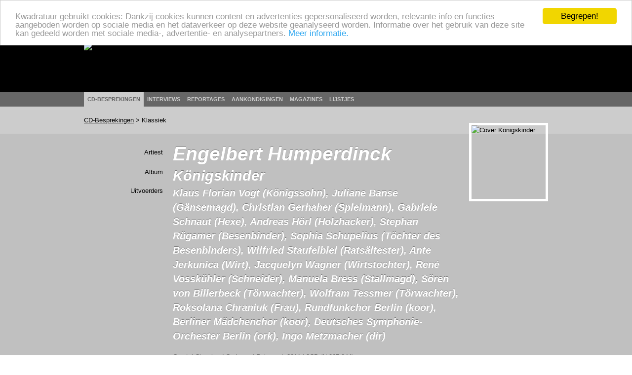

--- FILE ---
content_type: text/html; charset=utf-8
request_url: http://www.kwadratuur.be/cdbesprekingen/detail/humperdinck_-_koenigskinder
body_size: 7639
content:

	<!DOCTYPE html PUBLIC "-//W3C//DTD XHTML 1.0 Strict//EN" "http://www.w3.org/TR/xhtml1/DTD/xhtml1-strict.dtd">
<html xmlns="http://www.w3.org/1999/xhtml" xmlns:og="http://ogp.me/ns#" xmlns:fb="http://www.facebook.com/2008/fbml" lang="nl">
  <head>
    <meta http-equiv="Content-Type" content="text/html; charset=utf-8">
    <meta name="viewport" content="width=device-width, initial-scale=1.0">
    <meta name="msvalidate.01" content="BBBB62C6939D935BAA04CC3EF8B1D55B" />
    <meta property="og:url" content="//www.kwadratuur.be/cdbesprekingen/detail/humperdinck_-_koenigskinder/"/>
    <meta property="og:site_name" content="Kwadratuur"/>
    <meta property="og:image" content="http://www.kwadratuur.be/images/uploads/covers/CD20H1.jpg"/>
    <link rel="image_src" href="/images/uploads/covers/CD20H1.jpg" />	<title>Humperdinck - Königskinder - CD-bespreking | Kwadratuur</title>
	<meta name="title" content="Humperdinck - Königskinder - CD-bespreking | Kwadratuur"/>
	<meta name="description" content="CD-bespreking door Kwadratuur van Engelbert Humperdinck: Königskinder (Crystal Classics, 2011)"/>
	<meta name="keywords" content="Königskinder, Kl, andreas horl, andreas hörl, berliner mädchenchor, deutsches symphonie orchester berlin, deutsches symphonie-orchester berlin, gabriela schnaut, ingo metzmacher, juliane banse, klaus florian vogt, klaus vogt, manuela bress, roksolana chraniuk, sophia schopelius, wilfried staufenbiel, Crystal Classics, 2011, N 067 044, bespreking, recensie, review, kwadratuur, Kwadratuur.be, cd, plaat, muziek, Steven De Waele, kwadratuur, kwadratuur.be"/>
	<meta property="og:title" content="Humperdinck - Königskinder"/>
    	<meta property="og:type" content="article"/>
	<meta property="og:description" content="CD-bespreking door Kwadratuur van Engelbert Humperdinck: Königskinder (Crystal Classics, 2011)"/>
	<meta property="article:section" content="CD-besprekingen"/>
	<meta property="article:published_time" content="2012-05-14T07:01:16+0000"/>
	<meta property="article:modified_time" content="2012-05-12T02:44:18+0000"/>
	
		<meta property="fb:admins" content="1293447881"/>
	<meta name="MSSmartTagsPreventParsing" content="TRUE">
	<link rel="canonical" href="//www.kwadratuur.be/cdbesprekingen/detail/humperdinck_-_koenigskinder/" />
	<link rel="icon" type="image/x-icon" href="/favicon.png" />
	<link rel="apple-touch-icon" href="/apple-touch-icon.png" />
	<link rel="apple-touch-icon" sizes="72x72" href="/apple-touch-icon-72.png" />
	<link rel="apple-touch-icon" sizes="114x114" href="/apple-touch-icon-114.png" />
	<link rel="apple-touch-icon" sizes="144x144" href="/apple-touch-icon-144.png" />
	<!--<link rel="alternate" type="application/atom+xml" title="Feed" href="http://feeds.feedburner.com/kwadratuur" />-->
	<link rel="stylesheet" href="//www.kwadratuur.be/css/960.css" />
	<link rel="stylesheet" href="//www.kwadratuur.be/css/kwadratuur.min.css" type="text/css" />
	<link rel="stylesheet" href="//www.kwadratuur.be/css/kwadratuur.print.min.css" type="text/css" media="print" />
	<link type="text/css" href="//www.kwadratuur.be/css/blitzer/jquery-ui-1.8.custom.min.css" rel="Stylesheet" />
	<script src="//ajax.googleapis.com/ajax/libs/jquery/1.8.3/jquery.min.js"></script>
	<script src="//ajax.googleapis.com/ajax/libs/jqueryui/1.8.24/jquery-ui.min.js"></script>
	<link rel="stylesheet" href="//www.kwadratuur.be/css/jquery.validationEngine.min.css" type="text/css" media="screen" charset="utf-8" />
	<script data-cfasync="true" src="//www.kwadratuur.be/scripts/jquery.validationEngine-nl.min.js" type="text/javascript"></script>
	<script data-cfasync="true" src="//www.kwadratuur.be/scripts/jquery.validationEngine.min.js" type="text/javascript"></script>
	<script data-cfasync="true" src="/scripts/jquery.tools.min.js"></script>
    	<script data-cfasync="true" language="JavaScript">
    	$(document).ready(function() {
    	
	    	$(".ajaxPagination a").click(function(event){
					event.preventDefault();
					$("#entries").fadeTo(200,0.5);
					var full_url = this.href + " #entries";
					$("#entries").load(full_url,function() {$("#entries").fadeTo(600,1);});
		});
	
$.ajaxSetup();

/*$("#filterform").submit(function(event){
	event.preventDefault();
	$("#entries").fadeTo(200,0.5);
	$("#cookie").load("http://www.kwadratuur.be/cdbesprekingen/bake/",$("#filterform").serializeArray(), function(){
	$("#entries").load("http://www.kwadratuur.be/cdbesprekingen/ #entries",function() {$("#entries").fadeTo(600,1);});
	});
});*/

$("#onzekeuzeClicker").click(function(event){
	event.preventDefault();
	$("#entries").fadeTo(200,0.5);
	$("#cookie").load("http://www.kwadratuur.be/cdbesprekingen/onzekeuze/", function(){
	$("#entries").load("http://www.kwadratuur.be/cdbesprekingen/ #entries",function() {$("#entries").fadeTo(600,1);});
	});
});

		$("#searchform").validationEngine( { 
			scroll:false,
			promptPosition:"bottomLeft"
		});
		$(".filterClick").click(function() {
			$(".filterGrid").slideToggle("fast");
			return false;
		});
	 	$(".programmaClick").click(function() {
 			$(this).parent("div").find(".agendaProgramma:first").slideToggle("fast");
 			return false;
		});
		$(".meerClick").click(function() {
 			$(this).parent("div").find(".agendaRelated:first").slideToggle("fast");
 			return false;
		});
		$(".verderClick").click(function() {
			$(".verder_long").slideToggle("fast");
			return false;
		});
		$(".artiestClicker").mouseover(function() {
 			$(this).parent("div").find(".completeArtiest:first").show();
 			return false;
		});
		$(".completeArtiest").mouseout(function() {
 			$(this).hide();
 			return false;
		});
		$("#datepicker").datepicker({
			dateFormat: 'dd-mm-yy',
			gotoCurrent: true,
			autoSize: true,
			selectOtherMonths: true,
			altField: '#datepickerTimestamp',
			altFormat: 'yy-mm-dd 01:00'
		});
		$("#datepicker2").datepicker({
			dateFormat: 'dd-mm-yy',
			gotoCurrent: true,
			autoSize: true,
			selectOtherMonths: true,
			altField: '#datepicker2Timestamp',
			altFormat: 'yy-mm-dd 22:59'
		});	
		
		$("#entry_date_vis").datepicker({
			dateFormat: 'DD d MM yy',
			changeMonth:true,
			changeYear:true,
			maxDate: '+2y',
			minDate: '+1d',
			navigationAsDateFormat: true,
			showOn: 'both',
			gotoCurrent:true,
			autoSize:true,
			selectOtherMonths: true,
			altField:'#entry_date',
			altFormat:'yy-mm-dd 00:00'
		});
		$("#entryform").validationEngine({
			scroll:false,
			inlineValidation: false
		});
	});

	function MM_jumpMenu(targ,selObj,restore){ //v3.0
	  eval(targ+".location='"+selObj.options[selObj.selectedIndex].value+"'");
	  if (restore) selObj.selectedIndex=0;
	}
</script>

<!-- Google tag (gtag.js) -->
<script async src="https://www.googletagmanager.com/gtag/js?id=G-238LDTE53F"></script>
<script>
  window.dataLayer = window.dataLayer || [];
  function gtag(){dataLayer.push(arguments);}
  gtag('js', new Date());

  gtag('config', 'G-238LDTE53F');
</script>

<!-- Begin Cookie Consent plugin by Silktide - http://silktide.com/cookieconsent -->
<script type="text/javascript">
    window.cookieconsent_options = {
    'message': 'Kwadratuur gebruikt cookies: Dankzij cookies kunnen content en advertenties gepersonaliseerd worden, relevante info en functies aangeboden worden op sociale media en het dataverkeer op deze website geanalyseerd worden. Informatie over het gebruik van deze site kan gedeeld worden met sociale media-, advertentie- en analysepartners.',
    //'message':'Kwadratuur gebruikt om verschillende redenen cookies. Door gebruik te maken van deze website, gaat u akkoord met het gebruik ervan.',
    'dismiss':'Begrepen!',
    'learnMore':'Meer informatie.',
    'link':'//www.kwadratuur.be/site/voorwaarden',
    'theme':'light-top'
    };
</script>

<script type="text/javascript" src="//cdnjs.cloudflare.com/ajax/libs/cookieconsent2/1.0.10/cookieconsent.min.js"></script>
<!-- End Cookie Consent plugin -->


  </head>
  <body itemscope itemtype="http://schema.org/WebPage">
    <div id="gutter" class="borderless">
        <div class="container_16 borderless">
        	<div class="grid_16 borderless" id="logo" ><a href="http://www.kwadratuur.be/"><img src="//www.kwadratuur.be/images/iface/logo_new.png" alt="Logo Kwadratuur" width="300" height="73" /></a></div>
        </div><!-- // container -->
    </div><!-- // gutter -->
    <div id="navigation" class="borderless">
        <div class="container_16 borderless">
        	<div class="grid_16" id="menu">
        	<ul>
                  <li class="selected"><a href="/cdbesprekingen/">CD-besprekingen</a></li>
                  <li><a href="/interviews/">Interviews</a></li>
                  <li><a href="/reportages/">Reportages</a></li>
                  <li><a href="/aankondigingen/">Aankondigingen</a></li>
                  <!--<li><a href="/concertagenda/">Concertagenda</a></li>-->
                  <li><a href="/anderemedia/magazines">Magazines</a></li>
                  <li><a href="/eindejaarslijstjes/">Lijstjes</a></li>
                </ul>
        	</div>
        </div><!-- // container -->
    </div><!-- // navigation -->
    <div id="wrapper">

<div id="subnavigation">
    <!-- subnavigation -->

    <div class="container_16">
    <div class="grid_16" itemprop="breadcrumb">
    
	<a href="/cdbesprekingen/">CD-Besprekingen</a> &gt; Klassiek
    </div></div>
  </div><!-- //subnavigation -->

<div itemscope itemtype="http://www.schema.org/Review"><!-- review -->
  <div id="header">
  <img src="//www.kwadratuur.be/images/iface/kwadratuur-print.png" alt="" id="print-logo" />
  <meta content="//www.kwadratuur.be/cdbesprekingen/detail/humperdinck_-_koenigskinder/" itemprop="url" />
    <div class="container_16 articleheader">
      <div id="audioinfo" class="grid_13">
        <!-- audioinfo -->

<div itemprop="itemReviewed" itemscope itemtype="http://schema.org/MusicAlbum"><!-- info MusicAlbum -->
  <meta content="Klassiek" itemprop="genre" />
        <div class="headerrow">
          <div class="headercol1 h1lineheight">
            Artiest
          </div>

          <div class="headercol2 h1lineheight" itemprop="byArtist" itemscope itemtype="http://schema.org/MusicGroup">
            <h1 itemprop="name">Engelbert Humperdinck</h1>
          </div>
        </div>

        <div class="headerrow">
          <div class="headercol1 h2lineheight">
            Album
          </div>

          <div class="headercol2 h2lineheight">
            <h2 itemprop="name">Königskinder</h2>
          </div>
        </div>

	        
                <div class="headerrow">
          <div class="headercol1 h3lineheight">
            Uitvoerders
          </div>

          <div class="headercol2 h3lineheight">
            <h3 itemprop="contributor">Klaus Florian Vogt (Königssohn), Juliane Banse (Gänsemagd), Christian Gerhaher (Spielmann), Gabriele Schnaut (Hexe), Andreas Hörl (Holzhacker), Stephan Rügamer (Besenbinder), Sophia Schupelius (Töchter des Besenbinders), Wilfried Staufelbiel (Ratsältester), Ante Jerkunica (Wirt), Jacquelyn Wagner (Wirtstochter), René Vosskühler (Schneider), Manuela Bress (Stallmagd), Sören von Billerbeck (Törwachter), Wolfram Tessmer (Törwachter), Roksolana Chraniuk (Frau), Rundfunkchor Berlin (koor), Berliner Mädchenchor (koor), Deutsches Symphonie-Orchester Berlin (ork), Ingo Metzmacher (dir)</h3>
          </div>
        </div>
        <span itemprop="publisher" itemscope itemtype="http://www.schema.org/Organization" style="display:none"><span itemprop="name">Crystal Classics</span></span>
<span itemprop="provider" itemscope itemtype="http://www.schema.org/Organization" style="display:none"><span itemprop="name">Cadenza</span></span>
<span itemprop="copyrightYear" style="display:none">2011</span>
	
		<span itemprop="image" style="display:none">http://www.kwadratuur.be/images/sized/images/uploads/covers/CD20H1-150x149.jpg</span>
	

</div><!-- einde MusicAlbum -->
        <div class="headerrow">
          <div class="headercol1">
            &nbsp;
          </div>

          <div class="headercol2">
            <h6>
            Crystal Classics /
			Cadenza | 
			Released: 2011 | 
			3CD (N 067 044)<br />
			<span itemprop="reviewRating" itemscope itemtype="http://schema.org/Rating"><img src="//www.kwadratuur.be/images/iface/rating7.png" itemprop="ratingValue" alt="7 op 10" content="7">
			<meta itemprop="worstRating" content="1"/>
			<meta itemprop="bestRating" content="10"/></span><br />
			Besproken door <a href="https://www.kwadratuur.be/?ACT=19&amp;result_path=zoeken/resultaten&amp;mbr=50" itemprop="author" itemscope itemtype="http://schema.org/Person"><span itemprop="name">Steven De Waele</span></a> | 
			Toegevoegd op <span itemprop="datePublished" content="2012-05-14">14 mei 2012</span>
            </h6>
          </div>
        </div>
      </div><!-- //audioinfo -->

      <div id="audio_cover" class="grid_3">
        <!-- audiocover -->
        <p>
        	
		<img src="/images/sized/images/uploads/covers/CD20H1-150x149.jpg" width="150" height="149" alt="Cover Königskinder" class="cover" itemprop="image" />
	
		</p>
      </div><!-- //audiocover -->
    </div><!-- // articleheader -->
  </div><!-- header -->

  <div class="container_16">
    <!-- container body -->

    <div class="grid_13" id="bodycontent">
      <!-- body -->
      <span itemprop="reviewBody"><p>Engelbert Humperdincks (1854-1921) hoofdwerk is de opera &lsquo;H&auml;nsel und Gretel&rsquo; en voor veel mensen stopt de kennis en appreciatie van de componist daar. Het is dan ook een verrassing om andere opera&rsquo;s van hem te horen, zoals het net zo fee&euml;rieke &lsquo;K&ouml;nigskinder&rsquo;, een opera uit 1910 die teruggrijpt naar toneelmuziek die Humperdinck in 1894 schreef. De opera-adaptatie ging vijftien jaar later in premi&egrave;re, opmerkelijk genoeg voor een typisch Duits-romantisch libretto niet in Duitsland maar in de Metropolitan Opera in New York.</p>
<p>De sprookjesopera&rsquo;s van Humperdinck passen in een romantische traditie van teruggrijpt naar een mythologisch, middeleeuws verleden. Het is een traditie waarin ook bijvoorbeeld Mahlers vroege cantatecyclus &lsquo;Das Klagende Lied&rsquo; past, een werk dat rond dezelfde tijd als Humperdincks origineel ontstond en stilistisch veel met Humperdincks muziek gemeen heeft. In tegenstelling tot &lsquo;H&auml;nsel und Gretel&rsquo;, eindigt &lsquo;K&ouml;nigskinder&rsquo; echter tragisch. De twee koningskinderen, die vermomd door het leven gaat als leerjongen en ganzenhoedster, worden niet als adellijk erkend door de stadsbewoners, die niet willen geloven dat koningskinderen op een bescheiden manier hun brood verdienen. Ze sterven uiteindelijk in de winterse wildernis ver buiten de stad.</p>
<p>&lsquo;K&ouml;nigskinder&rsquo; gaat indrukwekkend van start, op typerend Mahleriaanse manier met veel hoorns en een nobel en quasi-middeleeuws karakter. Humperdincks manier van met het orkest omgaan is dan ook meesterlijk en evenaart zonder meer de rijkelijke en vindingrijke orkestraties van Wagner, Strauss of Puccini. De muziek zelf blijft toegankelijk, dankzij Humperdincks voorliefde vvoor volksmelodietjes. Hoewel koperblazers op vele plaatsen domineren, vallen de knappe en lange sololijnen, op viool, fluit of hobo op, een verdienste hier van de solisten uit het Deutsches Symphonie-Orchester Berlin. De introductie tot de laatste akte is een klein symfonisch gedicht op zichzelf, waarmee Humperdinck meteen aangeeft dat het enkel nog slecht kan aflopen met beide koningskinderen.</p>
<p>Bij de zangers valt in de eerste plaats een heldere dictie op, die ervoor zorgt dat dit sprookjesverhaal moeiteloos verstaanbaar blijft, niet in de laatste plaats bij de jonge Sophia Schupelius, die als soliste van het Berliner M&auml;dchenchor doorheen de hele opera een mooie rol toebedeeld krijgt, vooral dan in de derde akte. De sterren van de cast zijn echter sopraan Juliane Banse en tenor Klaus Florian Vogt. Banse vertolkt een glansrijke titelrol, dankzij een krachtige stem die ondanks alle eisen die Humperdincks partituur eraan stelt, perfect gecontroleerd klinkt. Met hoge noten die doortastend overkomen maar nooit schreeuwerig en een smaakvol gebruik van vibrato, kleurt ze haar personage van Gansenmagd meesterlijk in.</p>
<p>Klaus Florian Vogt zet in de rol van K&ouml;nigssohn een heerlijk lyrische partij neer. Zijn interpretatie bezit dan ook veel, zo niet alle kenmerken, van een succesvolle uitvoering: een zuivere stem die waar het moet behoorlijk krachtig kan klinken, een doorleefdheid in zijn interpretatie en een uitstekende dictie. Bovendien zet hij met overtuiging het beeld neer van een nobele, maar jonge en onervaren koningszoon. De houthakker (Andreas H&ouml;rl) vertolkt een passend zware en melancholische rol, met een ontroerend mooie aria in de laatste akte. Christian Gerhaher (de Spielmann) mag de opera afsluiten met de gelaten en breed uitgezongen aria &lsquo;Tapfer, ihm Kinder, voran!&rsquo;, die even plechtig klinkt als Wotans slotmonoloog aan het eind van &lsquo;Die Walk&uuml;re&rsquo;.</p>
<p>&lsquo;K&ouml;nigskinder&rsquo; is een van die opera&rsquo;s die gerust een breder publiek mogen kennen. Met zijn toegankelijke, volkse Duitse stijl maar daarnaast ook een geraffineerde orkestratie en Wagneriaanse opbouw heeft het stuk nu, net als honderd jaar geleden de kracht om zowel kenners als liefhebbers te ontroeren. Een uitvoering met een erg solide cast, kundig begeleid door het Deutsches Radio Symphonie-Orchester Berlin is precies wat een vergeten werk als dit nodig heeft.</p></span>
      
      <div>
    <div class="grid_10">
      <h4>Meer over Engelbert Humperdinck</h4>
    </div>
    <hr class="dotted" />
	    <div class="grid_3b">
      <h5>Verder bij Kwadratuur</h5>
    </div>
    <div class="grid_10 extracontent">
      <ul>
      	
      	      	<li class="iconwl_releases"><a href="/cdbesprekingen/detail/edvard_grieg_sergei_prokofiev_-_piano_concertos/" title="CDBesprekingen">Edvard Grieg, Sergei Prokofiev - Piano Concertos</a></li>
		
      	      	<li class="iconwl_releases"><a href="/cdbesprekingen/detail/richard_wagner_-_lohengrin1/" title="CDBesprekingen">Richard Wagner - Lohengrin</a></li>
		
      	      	<li class="iconwl_releases"><a href="/cdbesprekingen/detail/richard_strauss_-_elektra/" title="CDBesprekingen">Richard Strauss - Elektra</a></li>
		
      	      	<li class="iconwl_releases"><a href="/cdbesprekingen/detail/richard_wagner_-_die_meistersinger_von_nuernberg2/" title="CDBesprekingen">Richard Wagner - Die Meistersinger von Nürnberg</a></li>
		
      	      	<li class="iconwl_releases"><a href="/cdbesprekingen/detail/richard_wagner_-_parsifal3/" title="CDBesprekingen">Richard Wagner - Parsifal</a></li>
		
      	<p><a href="#" class="verderClick">Nog meer &darr;</a></p>      	<li class="iconwl_releases verder_long"><a href="/cdbesprekingen/detail/gustav_mahler_-_symphonie_nr._81/" title="CDBesprekingen">Gustav Mahler - Symphonie Nr. 8</a></li>
		
      	      	<li class="iconwl_releases verder_long"><a href="/cdbesprekingen/detail/v_c_-_tief_in_der_nacht/" title="CDBesprekingen">V/C - Tief in der Nacht</a></li>
		
      	      	<li class="iconwl_releases verder_long"><a href="/cdbesprekingen/detail/wolfgang_rihm_-_la_musique_creuse_le_ciel/" title="CDBesprekingen">Wolfgang Rihm - La Musique Creuse le Ciel</a></li>
		
      	      	<li class="iconwl_releases verder_long"><a href="/cdbesprekingen/detail/vc_-_nuits_dete_sheherazade/" title="CDBesprekingen">V/C - Nuits  d&#8217;été, Shéhérazade</a></li>
		
      	      	<li class="iconwl_releases verder_long"><a href="/cdbesprekingen/detail/gustav_mahler_-_symphonies_nos._1-10_das_klagende_lied_-_das_lied_von_der_e/" title="CDBesprekingen">Gustav Mahler - Symphonies nos. 1-10, Das Klagende Lied - Das Lied von der Erde</a></li>
		
      	      	<li class="iconwl_releases verder_long"><a href="/cdbesprekingen/detail/hugo_wolf_-_prometheus/" title="CDBesprekingen">Hugo Wolf - Prometheus</a></li>
		
      	      	<li class="iconwl_releases verder_long"><a href="/cdbesprekingen/detail/johannes_brahms_-_lieder/" title="CDBesprekingen">Johannes Brahms - Lieder</a></li>
		
      	      	<li class="iconwl_releases verder_long"><a href="/cdbesprekingen/detail/gustav_mahler_-_symphonie_nr._8/" title="CDBesprekingen">Gustav Mahler - Symphonie Nr. 8</a></li>
		
      	      	<li class="iconwl_releases verder_long"><a href="/cdbesprekingen/detail/leonard_bernstein_-_mass/" title="CDBesprekingen">Leonard Bernstein - Mass</a></li>
		
      	      	<li class="iconwl_releases verder_long"><a href="/cdbesprekingen/detail/gustav_mahler_-_symphonie_no._4/" title="CDBesprekingen">Gustav Mahler - Symphonie No. 4</a></li>
		
      </ul>
    </div>
    <hr class="dotted" />

			<div class="grid_3b">
		  <h5>Interessante links</h5>
		</div>
	
		<div class="grid_5 extracontent">
		  <ul>
		  
			<li class="noaudio"><a href="http://www.dso-berlin.de/content/index_ger.html">http://www.dso-berlin.de/content/index_ger.html</a></li>
		  
			<li class="noaudio"><a href="http://www.crystalclassics.com/">http://www.crystalclassics.com/</a></li>
		  
		  </ul>
		</div>
	    
  </div><!-- // container -->
    
    </div><!-- //body -->
  </div><!-- container -->
  <!-- //bodycontent -->
</div><!-- //review -->

    </div><!-- // WRAPPER -->

<div class="clear"></div>
    <div id="footer">
		<div class="container_16">
        	<div class="grid_16">
        	  <p>De beschermde werken kunnen door de internetgebruiker gratis geconsulteerd worden, met uitsluiting van verdere reproductie en/of openbare mededeling ervan. Deze site wordt onderhouden conform de afspraken met de Belgische auteursrechtenvereniging SABAM. <br />
       	      <a href="/site/voorwaarden">Gebruiksvoorwaarden</a> | <a href="/site/contact">Contactgegevens</a> | <a href="/site/mobiel">Mobiel</a> | Ontwerp en realisatie: <a href="http://www.studiohert.be/">Studio Hert</a></p>
        	</div>
      </div>
    </div>
<script defer src="https://static.cloudflareinsights.com/beacon.min.js/vcd15cbe7772f49c399c6a5babf22c1241717689176015" integrity="sha512-ZpsOmlRQV6y907TI0dKBHq9Md29nnaEIPlkf84rnaERnq6zvWvPUqr2ft8M1aS28oN72PdrCzSjY4U6VaAw1EQ==" data-cf-beacon='{"version":"2024.11.0","token":"ad5da0e12d3d4336a255e4d9f70dc76b","r":1,"server_timing":{"name":{"cfCacheStatus":true,"cfEdge":true,"cfExtPri":true,"cfL4":true,"cfOrigin":true,"cfSpeedBrain":true},"location_startswith":null}}' crossorigin="anonymous"></script>
</body>
</html>
